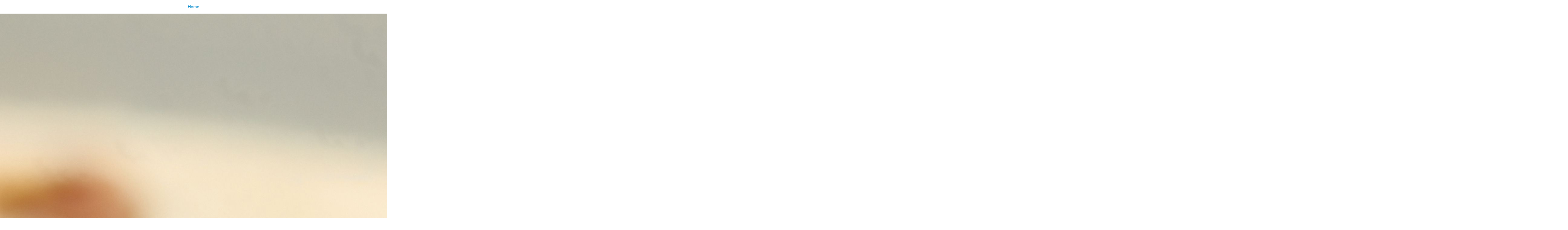

--- FILE ---
content_type: text/html;charset=utf-8
request_url: https://virtualcollections.naturalsciences.be/virtual-collections/entomology/coleoptera/hydrophilidae/hydrophilinae/helochares-helochares-fuliginosus-orchymont-1932-1/helochares-helochares-fuliginosus-m-pt-l.jpg/image_view_fullscreen
body_size: 669
content:
<!DOCTYPE html>
<html xmlns="http://www.w3.org/1999/xhtml" lang="en" xml:lang="en">

<head><meta http-equiv="Content-Type" content="text/html; charset=UTF-8" />

    

    <title>Helochares (Helochares) fuliginosus M pt L.jpg</title>

    <style type="text/css" media="screen">
    body {
        background-color: white;
        color: black;
        font-family: Helvetica, Arial, sans-serif;
        font-size: 14px;
        padding:0;
        margin:0;
    }
    a {
        color: #08c;
        text-decoration: none;
        text-align:center;
    }
      a:hover {text-decoration:underline;}
      a span {
          display:block;
          line-height:1.5em;
          padding:12px;
      }

    img {
        border: 0;
        display:block;
        margin:0 auto;
    }

    </style>

</head>

<body>

<div id="content-core">
    

    <a href="https://virtualcollections.naturalsciences.be"><span>Home</span>
       <img src="https://virtualcollections.naturalsciences.be/virtual-collections/entomology/coleoptera/hydrophilidae/hydrophilinae/helochares-helochares-fuliginosus-orchymont-1932-1/helochares-helochares-fuliginosus-m-pt-l.jpg/@@images/image.jpeg" alt="Helochares (Helochares) fuliginosus M pt L.jpg" title="Helochares (Helochares) fuliginosus M pt L.jpg" height="3456" width="5184" />
    </a>
</div>

</body>
</html>